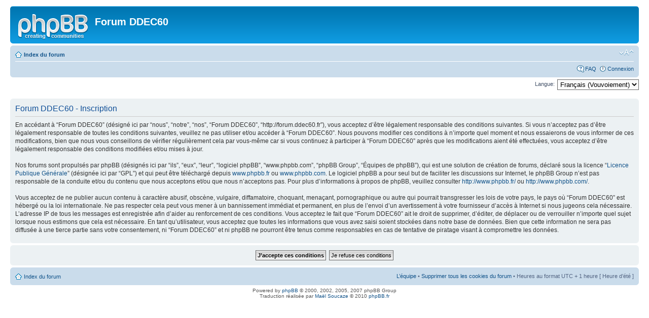

--- FILE ---
content_type: text/html; charset=UTF-8
request_url: http://forum.ddec60.fr/ucp.php?mode=register&sid=5decc62bfc66d2a768dbe894fb39226e
body_size: 3972
content:
<!DOCTYPE html PUBLIC "-//W3C//DTD XHTML 1.0 Strict//EN" "http://www.w3.org/TR/xhtml1/DTD/xhtml1-strict.dtd">
<html xmlns="http://www.w3.org/1999/xhtml" dir="ltr" lang="fr" xml:lang="fr">
<head>

<meta http-equiv="content-type" content="text/html; charset=UTF-8" />
<meta http-equiv="content-style-type" content="text/css" />
<meta http-equiv="content-language" content="fr" />
<meta http-equiv="imagetoolbar" content="no" />
<meta name="resource-type" content="document" />
<meta name="distribution" content="global" />
<meta name="copyright" content="2000, 2002, 2005, 2007 phpBB Group" />
<meta name="keywords" content="" />
<meta name="description" content="" />
<meta http-equiv="X-UA-Compatible" content="IE=EmulateIE7" />

<title>Forum DDEC60 &bull; Panneau de contrôle de l’utilisateur &bull; Inscription</title>



<!--
	phpBB style name: prosilver
	Based on style:   prosilver (this is the default phpBB3 style)
	Original author:  Tom Beddard ( http://www.subBlue.com/ )
	Modified by:

	NOTE: This page was generated by phpBB, the free open-source bulletin board package.
	      The phpBB Group is not responsible for the content of this page and forum. For more information
	      about phpBB please visit http://www.phpbb.com
-->

<script type="text/javascript">
// <![CDATA[
	var jump_page = 'Saisissez le numéro de la page que vous souhaitez atteindre:';
	var on_page = '';
	var per_page = '';
	var base_url = '';
	var style_cookie = 'phpBBstyle';
	var style_cookie_settings = '; path=/; domain=forum.ddec60.fr';
	var onload_functions = new Array();
	var onunload_functions = new Array();

	

	/**
	* Find a member
	*/
	function find_username(url)
	{
		popup(url, 760, 570, '_usersearch');
		return false;
	}

	/**
	* New function for handling multiple calls to window.onload and window.unload by pentapenguin
	*/
	window.onload = function()
	{
		for (var i = 0; i < onload_functions.length; i++)
		{
			eval(onload_functions[i]);
		}
	}

	window.onunload = function()
	{
		for (var i = 0; i < onunload_functions.length; i++)
		{
			eval(onunload_functions[i]);
		}
	}

// ]]>
</script>
<script type="text/javascript" src="./styles/prosilver/template/styleswitcher.js"></script>
<script type="text/javascript" src="./styles/prosilver/template/forum_fn.js"></script>

<link href="./styles/prosilver/theme/print.css" rel="stylesheet" type="text/css" media="print" title="printonly" />
<link href="./style.php?id=1&amp;lang=en&amp;sid=2463bcf9206bf79fccdf35c15bbe8e6b" rel="stylesheet" type="text/css" media="screen, projection" />

<link href="./styles/prosilver/theme/normal.css" rel="stylesheet" type="text/css" title="A" />
<link href="./styles/prosilver/theme/medium.css" rel="alternate stylesheet" type="text/css" title="A+" />
<link href="./styles/prosilver/theme/large.css" rel="alternate stylesheet" type="text/css" title="A++" />



</head>

<body id="phpbb" class="section-ucp ltr">

<div id="wrap">
	<a id="top" name="top" accesskey="t"></a>
	<div id="page-header">
		<div class="headerbar">
			<div class="inner"><span class="corners-top"><span></span></span>

			<div id="site-description">
				<a href="./index.php?sid=2463bcf9206bf79fccdf35c15bbe8e6b" title="Index du forum" id="logo"><img src="./styles/prosilver/imageset/site_logo.gif" width="139" height="52" alt="" title="" /></a>
				<h1>Forum DDEC60</h1>
				<p></p>
				<p class="skiplink"><a href="#start_here">Aller au contenu</a></p>
			</div>

		

			<span class="corners-bottom"><span></span></span></div>
		</div>

		<div class="navbar">
			<div class="inner"><span class="corners-top"><span></span></span>

			<ul class="linklist navlinks">
				<li class="icon-home"><a href="./index.php?sid=2463bcf9206bf79fccdf35c15bbe8e6b" accesskey="h">Index du forum</a> </li>

				<li class="rightside"><a href="#" onclick="fontsizeup(); return false;" onkeypress="return fontsizeup(event);" class="fontsize" title="Modifier la taille de la police">Modifier la taille de la police</a></li>

				
			</ul>

			

			<ul class="linklist rightside">
				<li class="icon-faq"><a href="./faq.php?sid=2463bcf9206bf79fccdf35c15bbe8e6b" title="Foire aux questions">FAQ</a></li>
				
					<li class="icon-logout"><a href="./ucp.php?mode=login&amp;sid=2463bcf9206bf79fccdf35c15bbe8e6b" title="Connexion" accesskey="x">Connexion</a></li>
				
			</ul>

			<span class="corners-bottom"><span></span></span></div>
		</div>

	</div>

	<a name="start_here"></a>
	<div id="page-body">
		
<script type="text/javascript">
// <![CDATA[
	/**
	* Change language
	*/
	function change_language(lang_iso)
	{
		document.forms['register'].change_lang.value = lang_iso;
		document.forms['register'].submit();
	}

// ]]>
</script>

	<form method="post" action="./ucp.php?mode=register&amp;sid=2463bcf9206bf79fccdf35c15bbe8e6b" id="register">
		<p class="rightside">
			<label for="lang">Langue:</label><select name="lang" id="lang" onchange="change_language(this.value); return false;" title="Langue"><option value="en">British English</option><option value="en">British English</option><option value="en">British English</option><option value="fr" selected="selected">Français (Vouvoiement)</option></select>
			<input type="hidden" name="change_lang" value="" />

		</p>
	</form>

	<div class="clear"></div>



	<form method="post" action="./ucp.php?mode=register&amp;sid=2463bcf9206bf79fccdf35c15bbe8e6b" id="agreement">

	<div class="panel">
		<div class="inner"><span class="corners-top"><span></span></span>
		<div class="content">
			<h2>Forum DDEC60 - Inscription</h2>
			<p>En accédant à “Forum DDEC60” (désigné ici par “nous”, “notre”, “nos”, “Forum DDEC60”, “http://forum.ddec60.fr”), vous acceptez d’être légalement responsable des conditions suivantes. Si vous n’acceptez pas d’être légalement responsable de toutes les conditions suivantes, veuillez ne pas utiliser et/ou accéder à “Forum DDEC60”. Nous pouvons modifier ces conditions à n’importe quel moment et nous essaierons de vous informer de ces modifications, bien que nous vous conseillons de vérifier régulièrement cela par vous-même car si vous continuez à participer à “Forum DDEC60” après que les modifications aient été effectuées, vous acceptez d’être légalement responsable des conditions modifiées et/ou mises à jour.<br />
	<br />
	Nos forums sont propulsés par phpBB (désignés ici par “ils”, “eux”, “leur”, “logiciel phpBB”, “www.phpbb.com”, “phpBB Group”, “Équipes de phpBB”), qui est une solution de création de forums, déclaré sous la licence “<a href="http://opensource.org/licenses/gpl-license.php">Licence Publique Générale</a>” (désignée ici par “GPL”) et qui peut être téléchargé depuis <a href="http://www.phpbb.fr/">www.phpbb.fr</a> ou <a href="http://www.phpbb.com/">www.phpbb.com</a>. Le logiciel phpBB a pour seul but de faciliter les discussions sur Internet, le phpBB Group n’est pas responsable de la conduite et/ou du contenu que nous acceptons et/ou que nous n’acceptons pas. Pour plus d’informations à propos de phpBB, veuillez consulter <a href="http://www.phpbb.fr/">http://www.phpbb.fr/</a> ou <a href="http://www.phpbb.com/">http://www.phpbb.com/</a>.<br />
	<br />
	Vous acceptez de ne publier aucun contenu à caractère abusif, obscène, vulgaire, diffamatoire, choquant, menaçant, pornographique ou autre qui pourrait transgresser les lois de votre pays, le pays où “Forum DDEC60” est hébergé ou la loi internationale. Ne pas respecter cela peut vous mener à un bannissement immédiat et permanent, en plus de l’envoi d’un avertissement à votre fournisseur d’accès à Internet si nous jugeons cela nécessaire. L’adresse IP de tous les messages est enregistrée afin d’aider au renforcement de ces conditions. Vous acceptez le fait que “Forum DDEC60” ait le droit de supprimer, d’éditer, de déplacer ou de verrouiller n’importe quel sujet lorsque nous estimons que cela est nécessaire. En tant qu’utilisateur, vous acceptez que toutes les informations que vous avez saisi soient stockées dans notre base de données. Bien que cette information ne sera pas diffusée à une tierce partie sans votre consentement, ni “Forum DDEC60” et ni phpBB ne pourront être tenus comme responsables en cas de tentative de piratage visant à compromettre les données.
	</p>
		</div>
		<span class="corners-bottom"><span></span></span></div>
	</div>

	<div class="panel">
		<div class="inner"><span class="corners-top"><span></span></span>
		<fieldset class="submit-buttons">
			
			<input type="submit" name="agreed" id="agreed" value="J’accepte ces conditions" class="button1" />&nbsp;
			<input type="submit" name="not_agreed" value="Je refuse ces conditions" class="button2" />
			
			<input type="hidden" name="change_lang" value="" />

			<input type="hidden" name="creation_time" value="1768756843" />
<input type="hidden" name="form_token" value="6f333f3344ba66236d292c5b66284afef2d1b60b" />

		</fieldset>
		<span class="corners-bottom"><span></span></span></div>
	</div>
	</form>

</div>

<div id="page-footer">

	<div class="navbar">
		<div class="inner"><span class="corners-top"><span></span></span>

		<ul class="linklist">
			<li class="icon-home"><a href="./index.php?sid=2463bcf9206bf79fccdf35c15bbe8e6b" accesskey="h">Index du forum</a></li>
				
			<li class="rightside"><a href="./memberlist.php?mode=leaders&amp;sid=2463bcf9206bf79fccdf35c15bbe8e6b">L’équipe</a> &bull; <a href="./ucp.php?mode=delete_cookies&amp;sid=2463bcf9206bf79fccdf35c15bbe8e6b">Supprimer tous les cookies du forum</a> &bull; Heures au format UTC + 1 heure [ Heure d’été ]</li>
		</ul>

		<span class="corners-bottom"><span></span></span></div>
	</div>

<!--
	We request you retain the full copyright notice below including the link to www.phpbb.com.
	This not only gives respect to the large amount of time given freely by the developers
	but also helps build interest, traffic and use of phpBB3. If you (honestly) cannot retain
	the full copyright we ask you at least leave in place the "Powered by phpBB" line, with
	"phpBB" linked to www.phpbb.com. If you refuse to include even this then support on our
	forums may be affected.

	The phpBB Group : 2006
//-->

	<div class="copyright">Powered by <a href="http://www.phpbb.com/">phpBB</a> &copy; 2000, 2002, 2005, 2007 phpBB Group
		<br />Traduction réalisée par <a href="http://twitter.com/maelsoucaze">Maël Soucaze</a> &copy; 2010 <a href="http://www.phpbb.fr/">phpBB.fr</a>
	</div>
</div>

</div>

<div>
	<a id="bottom" name="bottom" accesskey="z"></a>
	<img src="./cron.php?cron_type=tidy_search&amp;sid=2463bcf9206bf79fccdf35c15bbe8e6b" width="1" height="1" alt="cron" />
</div>

</body>
</html>